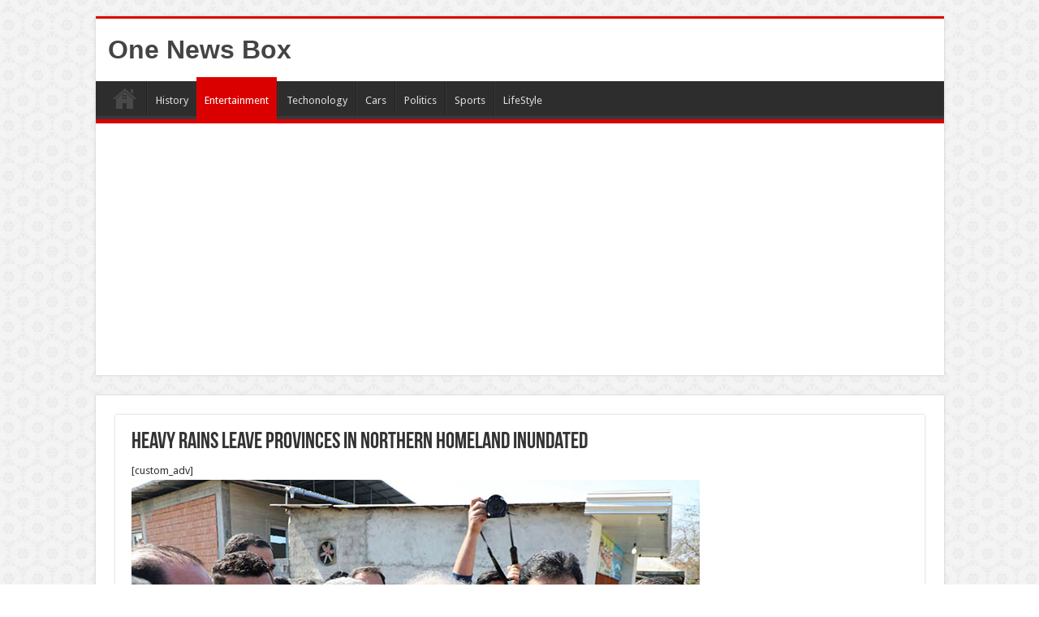

--- FILE ---
content_type: text/html; charset=utf-8
request_url: https://www.google.com/recaptcha/api2/aframe
body_size: 265
content:
<!DOCTYPE HTML><html><head><meta http-equiv="content-type" content="text/html; charset=UTF-8"></head><body><script nonce="aabbxIONJMPit8Nyga8Sfg">/** Anti-fraud and anti-abuse applications only. See google.com/recaptcha */ try{var clients={'sodar':'https://pagead2.googlesyndication.com/pagead/sodar?'};window.addEventListener("message",function(a){try{if(a.source===window.parent){var b=JSON.parse(a.data);var c=clients[b['id']];if(c){var d=document.createElement('img');d.src=c+b['params']+'&rc='+(localStorage.getItem("rc::a")?sessionStorage.getItem("rc::b"):"");window.document.body.appendChild(d);sessionStorage.setItem("rc::e",parseInt(sessionStorage.getItem("rc::e")||0)+1);localStorage.setItem("rc::h",'1769547225890');}}}catch(b){}});window.parent.postMessage("_grecaptcha_ready", "*");}catch(b){}</script></body></html>